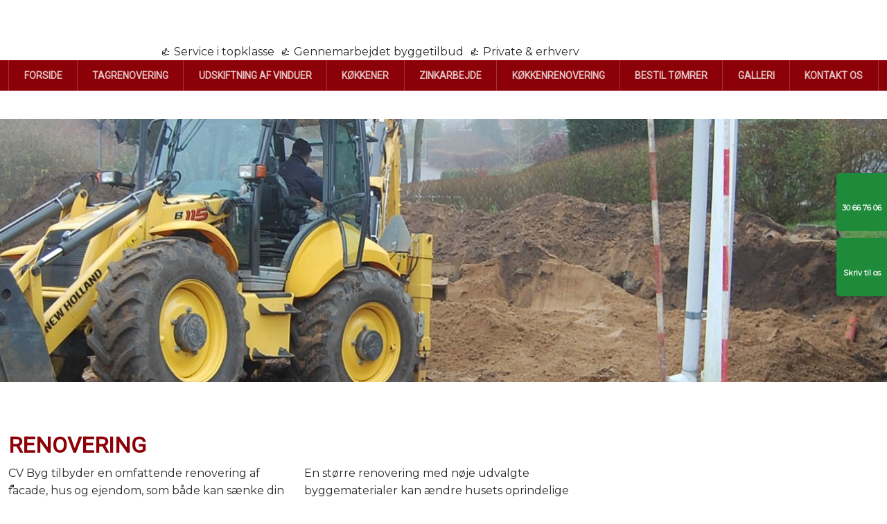

--- FILE ---
content_type: application/javascript; charset=utf-8
request_url: https://cs.iubenda.com/cookie-solution/confs/js/43074243.js
body_size: -145
content:
_iub.csRC = { consApiKey: 'WyweSJngUSASxiK19ti1deSoJ30FbLnj', publicId: 'd776485a-7111-4ecf-b760-8c69ce966504', floatingGroup: false };
_iub.csEnabled = true;
_iub.csPurposes = [4,3,5,1];
_iub.cpUpd = 1715854351;
_iub.csFeatures = {"geolocation_setting":false,"cookie_solution_white_labeling":1,"rejection_recovery":false,"full_customization":true,"multiple_languages":"da","mobile_app_integration":true};
_iub.csT = null;
_iub.googleConsentModeV2 = true;
_iub.totalNumberOfProviders = 4;
